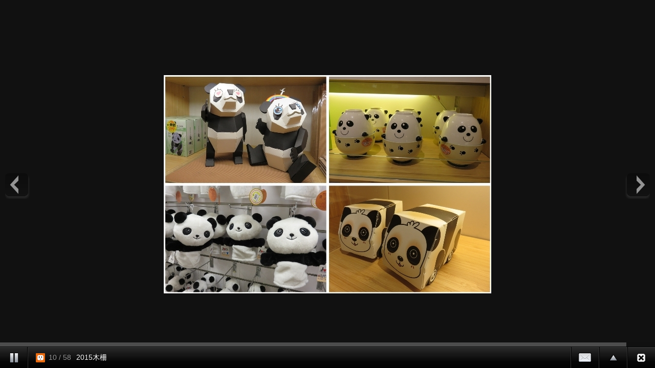

--- FILE ---
content_type: text/html;charset=UTF-8
request_url: https://album.udn.com/photo/photo_slider.jsp?uid=shiquan&f_BOOK_ID=383715&f_number=10
body_size: 2985
content:
<!DOCTYPE HTML PUBLIC "-//W3C//DTD HTML 4.01 Transitional//EN" "http://www.w3.org/TR/html4/loose.dtd">
<html><head><meta http-equiv="Content-Type" content="text/html; charset=utf-8">
<title>自動播放 - udn部落格</title>
<link rel="stylesheet" href="https://g.udn.com.tw/community/img/css/ugc_2011/supersized.3.2.6.css" type="text/css" media="screen" />
<link rel="stylesheet" href="https://g.udn.com.tw/community/img/css/ugc_2011/supersized.shutter.css" type="text/css" media="screen" />
<!--
<script type="text/javascript" src="/ugc_2011/js/jquery.js"></script>
-->
<script type="text/javascript" src="https://g.udn.com.tw/community/js/ugc_2011/jquery.js"></script>
<script type="text/javascript" src="https://g.udn.com.tw/community/js/ugc_2011/jquery.easing.min.js"></script>
<script type="text/javascript" src="https://g.udn.com.tw/community/js/ugc_2011/supersized.3.2.6.js"></script>
<script type="text/javascript" src="https://g.udn.com.tw/community/js/ugc_2011/supersized.shutter.js"></script>
<script type="text/javascript" src="https://g.udn.com.tw/community/js/ugc_2011/jquery.mtouch.1.0.js"></script>
<script type="text/javascript">
jQuery(document).ready(function() {
    var ZeroClipboard_support = true ;
    if ( 
	jQuery.browser.msie &&  parseInt(jQuery.browser.version, 10) < 9 ) {     } else 
	 { jQuery("#supersized").mtouch({
       wipeLeft: function(e) {  api.nextSlide();  },
       wipeRight: function(e) { api.prevSlide();  } });  } });
	  
	  function detectBrowserVersion(){
      var userAgent = navigator.userAgent.toLowerCase();
      jQuery.browser.chrome = /chrome/.test(navigator.userAgent.toLowerCase());
      var version = 0;

// Is this a version of IE?
if(jQuery.browser.msie){
userAgent = jQuery.browser.version;
userAgent = userAgent.substring(0,userAgent.indexOf('.'));	
version = userAgent;
}

// Is this a version of Chrome?
if(jQuery.browser.chrome){
userAgent = userAgent.substring(userAgent.indexOf('chrome/') +7);
userAgent = userAgent.substring(0,userAgent.indexOf('.'));	
version = userAgent;
// If it is chrome then jQuery thinks it's safari so we have to tell it it isn't
jQuery.browser.safari = false;
}

// Is this a version of Safari?
if(jQuery.browser.safari){
userAgent = userAgent.substring(userAgent.indexOf('safari/') +7);	
userAgent = userAgent.substring(0,userAgent.indexOf('.'));
version = userAgent;
ZeroClipboard_support = false ;	
}

// Is this a version of Mozilla?
if(jQuery.browser.mozilla){
//Is it Firefox?
if(navigator.userAgent.toLowerCase().indexOf('firefox') != -1){
userAgent = userAgent.substring(userAgent.indexOf('firefox/') +8);
userAgent = userAgent.substring(0,userAgent.indexOf('.'));
version = userAgent;
ZeroClipboard_support = false ;	
}
// If not then it must be another Mozilla
else{
}
}

// Is this a version of Opera?
if(jQuery.browser.opera){
userAgent = userAgent.substring(userAgent.indexOf('version/') +8);
userAgent = userAgent.substring(0,userAgent.indexOf('.'));
version = userAgent;
}
return version;
}

 </script><script type="text/javascript">
jQuery(function($){
	
	jQuery.supersized({
	
		// Functionality
		slideshow               :   1,			// Slideshow on/off
		autoplay				:	1,			// Slideshow starts playing automatically
		start_slide             :   10,			// Start slide (0 is random)
		stop_loop				:	0,			// Pauses slideshow on last slide
		random					: 	0,			// Randomize slide order (Ignores start slide)
		slide_interval          :   3000,		// Length between transitions
		transition              :   1, 			// 0-None, 1-Fade, 2-Slide Top, 3-Slide Right, 4-Slide Bottom, 5-Slide Left, 6-Carousel Right, 7-Carousel Left
		transition_speed		:	800,		// Speed of transition
		new_window				:	1,			// Image links open in new window/tab
		pause_hover             :   1,			// Pause slideshow on hover
		keyboard_nav            :   0,			// Keyboard navigation on/off
		performance				:	1,			// 0-Normal, 1-Hybrid speed/quality, 2-Optimizes image quality, 3-Optimizes transition speed // (Only works for Firefox/IE, not Webkit)
		image_protect			:	1,			// Disables image dragging and right click with Javascript
							 
		// Size & Position						   
		min_width		        :   0,			// Min width allowed (in pixels)
		min_height		        :   0,			// Min height allowed (in pixels)
		vertical_center         :   1,			// Vertically center background
		horizontal_center       :   1,			// Horizontally center background
		fit_always				:	1,			// Image will never exceed browser width or height (Ignores min. dimensions)
		fit_portrait         	:   0,			// Portrait images will not exceed browser height
		fit_landscape			:   0,			// Landscape images will not exceed browser width
													 
		// Components							
		slide_links				:	false,	// Individual links for each slide (Options: false, 'num', 'name', 'blank')
		thumb_links				:	1,			// Individual thumb links for each slide
		thumbnail_navigation    :   0,			// Thumbnail navigation
		slides 					:  	[ 
		{image : 'https://g.udn.com.tw/upfiles/B_SH/shiquan/PSN_PHOTO/559/f_13607559_1.jpg',title :'2015木柵',thumb :'https://g.udn.com.tw/upfiles/B_SH/shiquan/M_PSN_PHOTO/559/f_13607559_1.jpg',url :''},{image : 'https://g.udn.com.tw/upfiles/B_SH/shiquan/PSN_PHOTO/557/f_13607557_1.jpg',title :'2015木柵',thumb :'https://g.udn.com.tw/upfiles/B_SH/shiquan/M_PSN_PHOTO/557/f_13607557_1.jpg',url :''},{image : 'https://g.udn.com.tw/upfiles/B_SH/shiquan/PSN_PHOTO/556/f_13607556_1.jpg',title :'2015木柵',thumb :'https://g.udn.com.tw/upfiles/B_SH/shiquan/M_PSN_PHOTO/556/f_13607556_1.jpg',url :''},{image : 'https://g.udn.com.tw/upfiles/B_SH/shiquan/PSN_PHOTO/553/f_13607553_1.jpg',title :'2015木柵',thumb :'https://g.udn.com.tw/upfiles/B_SH/shiquan/M_PSN_PHOTO/553/f_13607553_1.jpg',url :''},{image : 'https://g.udn.com.tw/upfiles/B_SH/shiquan/PSN_PHOTO/550/f_13607550_1.jpg',title :'2015木柵',thumb :'https://g.udn.com.tw/upfiles/B_SH/shiquan/M_PSN_PHOTO/550/f_13607550_1.jpg',url :''},{image : 'https://g.udn.com.tw/upfiles/B_SH/shiquan/PSN_PHOTO/548/f_13607548_1.jpg',title :'2015木柵',thumb :'https://g.udn.com.tw/upfiles/B_SH/shiquan/M_PSN_PHOTO/548/f_13607548_1.jpg',url :''},{image : 'https://g.udn.com.tw/upfiles/B_SH/shiquan/PSN_PHOTO/545/f_13607545_1.jpg',title :'2015木柵',thumb :'https://g.udn.com.tw/upfiles/B_SH/shiquan/M_PSN_PHOTO/545/f_13607545_1.jpg',url :''},{image : 'https://g.udn.com.tw/upfiles/B_SH/shiquan/PSN_PHOTO/542/f_13607542_1.jpg',title :'2015木柵',thumb :'https://g.udn.com.tw/upfiles/B_SH/shiquan/M_PSN_PHOTO/542/f_13607542_1.jpg',url :''},{image : 'https://g.udn.com.tw/upfiles/B_SH/shiquan/PSN_PHOTO/538/f_13607538_1.jpg',title :'2015木柵',thumb :'https://g.udn.com.tw/upfiles/B_SH/shiquan/M_PSN_PHOTO/538/f_13607538_1.jpg',url :''},{image : 'https://g.udn.com.tw/upfiles/B_SH/shiquan/PSN_PHOTO/535/f_13607535_1.jpg',title :'2015木柵',thumb :'https://g.udn.com.tw/upfiles/B_SH/shiquan/M_PSN_PHOTO/535/f_13607535_1.jpg',url :''},{image : 'https://g.udn.com.tw/upfiles/B_SH/shiquan/PSN_PHOTO/534/f_13607534_1.jpg',title :'2015木柵',thumb :'https://g.udn.com.tw/upfiles/B_SH/shiquan/M_PSN_PHOTO/534/f_13607534_1.jpg',url :''},{image : 'https://g.udn.com.tw/upfiles/B_SH/shiquan/PSN_PHOTO/530/f_13607530_1.jpg',title :'2015木柵',thumb :'https://g.udn.com.tw/upfiles/B_SH/shiquan/M_PSN_PHOTO/530/f_13607530_1.jpg',url :''},{image : 'https://g.udn.com.tw/upfiles/B_SH/shiquan/PSN_PHOTO/527/f_13607527_1.jpg',title :'2015木柵',thumb :'https://g.udn.com.tw/upfiles/B_SH/shiquan/M_PSN_PHOTO/527/f_13607527_1.jpg',url :''},{image : 'https://g.udn.com.tw/upfiles/B_SH/shiquan/PSN_PHOTO/523/f_13607523_1.jpg',title :'2015木柵',thumb :'https://g.udn.com.tw/upfiles/B_SH/shiquan/M_PSN_PHOTO/523/f_13607523_1.jpg',url :''},{image : 'https://g.udn.com.tw/upfiles/B_SH/shiquan/PSN_PHOTO/519/f_13607519_1.jpg',title :'2015木柵',thumb :'https://g.udn.com.tw/upfiles/B_SH/shiquan/M_PSN_PHOTO/519/f_13607519_1.jpg',url :''},{image : 'https://g.udn.com.tw/upfiles/B_SH/shiquan/PSN_PHOTO/518/f_13607518_1.jpg',title :'2015木柵',thumb :'https://g.udn.com.tw/upfiles/B_SH/shiquan/M_PSN_PHOTO/518/f_13607518_1.jpg',url :''},{image : 'https://g.udn.com.tw/upfiles/B_SH/shiquan/PSN_PHOTO/959/f_8551959_1.jpg',title :'動物園',thumb :'https://g.udn.com.tw/upfiles/B_SH/shiquan/M_PSN_PHOTO/959/f_8551959_1.jpg',url :''},{image : 'https://g.udn.com.tw/upfiles/B_SH/shiquan/PSN_PHOTO/958/f_8551958_1.jpg',title :'動物園',thumb :'https://g.udn.com.tw/upfiles/B_SH/shiquan/M_PSN_PHOTO/958/f_8551958_1.jpg',url :''},{image : 'https://g.udn.com.tw/upfiles/B_SH/shiquan/PSN_PHOTO/957/f_8551957_1.jpg',title :'動物園',thumb :'https://g.udn.com.tw/upfiles/B_SH/shiquan/M_PSN_PHOTO/957/f_8551957_1.jpg',url :''},{image : 'https://g.udn.com.tw/upfiles/B_SH/shiquan/PSN_PHOTO/956/f_8551956_1.jpg',title :'動物園',thumb :'https://g.udn.com.tw/upfiles/B_SH/shiquan/M_PSN_PHOTO/956/f_8551956_1.jpg',url :''},{image : 'https://g.udn.com.tw/upfiles/B_SH/shiquan/PSN_PHOTO/954/f_8551954_1.jpg',title :'動物園',thumb :'https://g.udn.com.tw/upfiles/B_SH/shiquan/M_PSN_PHOTO/954/f_8551954_1.jpg',url :''},{image : 'https://g.udn.com.tw/upfiles/B_SH/shiquan/PSN_PHOTO/953/f_8551953_1.jpg',title :'動物園',thumb :'https://g.udn.com.tw/upfiles/B_SH/shiquan/M_PSN_PHOTO/953/f_8551953_1.jpg',url :''},{image : 'https://g.udn.com.tw/upfiles/B_SH/shiquan/PSN_PHOTO/952/f_8551952_1.jpg',title :'動物園',thumb :'https://g.udn.com.tw/upfiles/B_SH/shiquan/M_PSN_PHOTO/952/f_8551952_1.jpg',url :''},{image : 'https://g.udn.com.tw/upfiles/B_SH/shiquan/PSN_PHOTO/951/f_8551951_1.jpg',title :'動物園',thumb :'https://g.udn.com.tw/upfiles/B_SH/shiquan/M_PSN_PHOTO/951/f_8551951_1.jpg',url :''},{image : 'https://g.udn.com.tw/upfiles/B_SH/shiquan/PSN_PHOTO/950/f_8551950_1.jpg',title :'動物園',thumb :'https://g.udn.com.tw/upfiles/B_SH/shiquan/M_PSN_PHOTO/950/f_8551950_1.jpg',url :''},{image : 'https://g.udn.com.tw/upfiles/B_SH/shiquan/PSN_PHOTO/949/f_8551949_1.jpg',title :'動物園',thumb :'https://g.udn.com.tw/upfiles/B_SH/shiquan/M_PSN_PHOTO/949/f_8551949_1.jpg',url :''},{image : 'https://g.udn.com.tw/upfiles/B_SH/shiquan/PSN_PHOTO/948/f_8551948_1.jpg',title :'動物園',thumb :'https://g.udn.com.tw/upfiles/B_SH/shiquan/M_PSN_PHOTO/948/f_8551948_1.jpg',url :''},{image : 'https://g.udn.com.tw/upfiles/B_SH/shiquan/PSN_PHOTO/947/f_8551947_1.jpg',title :'動物園',thumb :'https://g.udn.com.tw/upfiles/B_SH/shiquan/M_PSN_PHOTO/947/f_8551947_1.jpg',url :''},{image : 'https://g.udn.com.tw/upfiles/B_SH/shiquan/PSN_PHOTO/946/f_8551946_1.jpg',title :'動物園',thumb :'https://g.udn.com.tw/upfiles/B_SH/shiquan/M_PSN_PHOTO/946/f_8551946_1.jpg',url :''},{image : 'https://g.udn.com.tw/upfiles/B_SH/shiquan/PSN_PHOTO/945/f_8551945_1.jpg',title :'動物園',thumb :'https://g.udn.com.tw/upfiles/B_SH/shiquan/M_PSN_PHOTO/945/f_8551945_1.jpg',url :''},{image : 'https://g.udn.com.tw/upfiles/B_SH/shiquan/PSN_PHOTO/944/f_8551944_1.jpg',title :'動物園',thumb :'https://g.udn.com.tw/upfiles/B_SH/shiquan/M_PSN_PHOTO/944/f_8551944_1.jpg',url :''},{image : 'https://g.udn.com.tw/upfiles/B_SH/shiquan/PSN_PHOTO/943/f_8551943_1.jpg',title :'動物園',thumb :'https://g.udn.com.tw/upfiles/B_SH/shiquan/M_PSN_PHOTO/943/f_8551943_1.jpg',url :''},{image : 'https://g.udn.com.tw/upfiles/B_SH/shiquan/PSN_PHOTO/942/f_8551942_1.jpg',title :'動物園',thumb :'https://g.udn.com.tw/upfiles/B_SH/shiquan/M_PSN_PHOTO/942/f_8551942_1.jpg',url :''},{image : 'https://g.udn.com.tw/upfiles/B_SH/shiquan/PSN_PHOTO/940/f_8551940_1.jpg',title :'動物園',thumb :'https://g.udn.com.tw/upfiles/B_SH/shiquan/M_PSN_PHOTO/940/f_8551940_1.jpg',url :''},{image : 'https://g.udn.com.tw/upfiles/B_SH/shiquan/PSN_PHOTO/939/f_8551939_1.jpg',title :'動物園',thumb :'https://g.udn.com.tw/upfiles/B_SH/shiquan/M_PSN_PHOTO/939/f_8551939_1.jpg',url :''},{image : 'https://g.udn.com.tw/upfiles/B_SH/shiquan/PSN_PHOTO/938/f_8551938_1.jpg',title :'動物園',thumb :'https://g.udn.com.tw/upfiles/B_SH/shiquan/M_PSN_PHOTO/938/f_8551938_1.jpg',url :''},{image : 'https://g.udn.com.tw/upfiles/B_SH/shiquan/PSN_PHOTO/937/f_8551937_1.jpg',title :'動物園',thumb :'https://g.udn.com.tw/upfiles/B_SH/shiquan/M_PSN_PHOTO/937/f_8551937_1.jpg',url :''},{image : 'https://g.udn.com.tw/upfiles/B_SH/shiquan/PSN_PHOTO/936/f_8551936_1.jpg',title :'動物園',thumb :'https://g.udn.com.tw/upfiles/B_SH/shiquan/M_PSN_PHOTO/936/f_8551936_1.jpg',url :''},{image : 'https://g.udn.com.tw/upfiles/B_SH/shiquan/PSN_PHOTO/933/f_8551933_1.jpg',title :'動物園',thumb :'https://g.udn.com.tw/upfiles/B_SH/shiquan/M_PSN_PHOTO/933/f_8551933_1.jpg',url :''},{image : 'https://g.udn.com.tw/upfiles/B_SH/shiquan/PSN_PHOTO/932/f_8551932_1.jpg',title :'動物園',thumb :'https://g.udn.com.tw/upfiles/B_SH/shiquan/M_PSN_PHOTO/932/f_8551932_1.jpg',url :''},{image : 'https://g.udn.com.tw/upfiles/B_SH/shiquan/PSN_PHOTO/931/f_8551931_1.jpg',title :'動物園',thumb :'https://g.udn.com.tw/upfiles/B_SH/shiquan/M_PSN_PHOTO/931/f_8551931_1.jpg',url :''},{image : 'https://g.udn.com.tw/upfiles/B_SH/shiquan/PSN_PHOTO/930/f_8551930_1.jpg',title :'動物園',thumb :'https://g.udn.com.tw/upfiles/B_SH/shiquan/M_PSN_PHOTO/930/f_8551930_1.jpg',url :''},{image : 'https://g.udn.com.tw/upfiles/B_SH/shiquan/PSN_PHOTO/929/f_8551929_1.jpg',title :'動物園',thumb :'https://g.udn.com.tw/upfiles/B_SH/shiquan/M_PSN_PHOTO/929/f_8551929_1.jpg',url :''},{image : 'https://g.udn.com.tw/upfiles/B_SH/shiquan/PSN_PHOTO/928/f_8551928_1.jpg',title :'動物園',thumb :'https://g.udn.com.tw/upfiles/B_SH/shiquan/M_PSN_PHOTO/928/f_8551928_1.jpg',url :''},{image : 'https://g.udn.com.tw/upfiles/B_SH/shiquan/PSN_PHOTO/927/f_8551927_1.jpg',title :'動物園',thumb :'https://g.udn.com.tw/upfiles/B_SH/shiquan/M_PSN_PHOTO/927/f_8551927_1.jpg',url :''},{image : 'https://g.udn.com.tw/upfiles/B_SH/shiquan/PSN_PHOTO/926/f_8551926_1.jpg',title :'動物園',thumb :'https://g.udn.com.tw/upfiles/B_SH/shiquan/M_PSN_PHOTO/926/f_8551926_1.jpg',url :''},{image : 'https://g.udn.com.tw/upfiles/B_SH/shiquan/PSN_PHOTO/925/f_8551925_1.jpg',title :'動物園',thumb :'https://g.udn.com.tw/upfiles/B_SH/shiquan/M_PSN_PHOTO/925/f_8551925_1.jpg',url :''},{image : 'https://g.udn.com.tw/upfiles/B_SH/shiquan/PSN_PHOTO/924/f_8551924_1.jpg',title :'動物園',thumb :'https://g.udn.com.tw/upfiles/B_SH/shiquan/M_PSN_PHOTO/924/f_8551924_1.jpg',url :''},{image : 'https://g.udn.com.tw/upfiles/B_SH/shiquan/PSN_PHOTO/923/f_8551923_1.jpg',title :'動物園',thumb :'https://g.udn.com.tw/upfiles/B_SH/shiquan/M_PSN_PHOTO/923/f_8551923_1.jpg',url :''},{image : 'https://g.udn.com.tw/upfiles/B_SH/shiquan/PSN_PHOTO/922/f_8551922_1.jpg',title :'動物園',thumb :'https://g.udn.com.tw/upfiles/B_SH/shiquan/M_PSN_PHOTO/922/f_8551922_1.jpg',url :''},{image : 'https://g.udn.com.tw/upfiles/B_SH/shiquan/PSN_PHOTO/921/f_8551921_1.jpg',title :'動物園',thumb :'https://g.udn.com.tw/upfiles/B_SH/shiquan/M_PSN_PHOTO/921/f_8551921_1.jpg',url :''},{image : 'https://g.udn.com.tw/upfiles/B_SH/shiquan/PSN_PHOTO/920/f_8551920_1.jpg',title :'動物園',thumb :'https://g.udn.com.tw/upfiles/B_SH/shiquan/M_PSN_PHOTO/920/f_8551920_1.jpg',url :''},{image : 'https://g.udn.com.tw/upfiles/B_SH/shiquan/PSN_PHOTO/919/f_8551919_1.jpg',title :'動物園',thumb :'https://g.udn.com.tw/upfiles/B_SH/shiquan/M_PSN_PHOTO/919/f_8551919_1.jpg',url :''},{image : 'https://g.udn.com.tw/upfiles/B_SH/shiquan/PSN_PHOTO/918/f_8551918_1.jpg',title :'動物園',thumb :'https://g.udn.com.tw/upfiles/B_SH/shiquan/M_PSN_PHOTO/918/f_8551918_1.jpg',url :''},{image : 'https://g.udn.com.tw/upfiles/B_SH/shiquan/PSN_PHOTO/917/f_8551917_1.jpg',title :'動物園',thumb :'https://g.udn.com.tw/upfiles/B_SH/shiquan/M_PSN_PHOTO/917/f_8551917_1.jpg',url :''},{image : 'https://g.udn.com.tw/upfiles/B_SH/shiquan/PSN_PHOTO/916/f_8551916_1.jpg',title :'動物園',thumb :'https://g.udn.com.tw/upfiles/B_SH/shiquan/M_PSN_PHOTO/916/f_8551916_1.jpg',url :''},{image : 'https://g.udn.com.tw/upfiles/B_SH/shiquan/PSN_PHOTO/915/f_8551915_1.jpg',title :'動物園',thumb :'https://g.udn.com.tw/upfiles/B_SH/shiquan/M_PSN_PHOTO/915/f_8551915_1.jpg',url :''},{image : 'https://g.udn.com.tw/upfiles/B_SH/shiquan/PSN_PHOTO/914/f_8551914_1.jpg',title :'動物園',thumb :'https://g.udn.com.tw/upfiles/B_SH/shiquan/M_PSN_PHOTO/914/f_8551914_1.jpg',url :''}
		],			
		// Theme Options			   
		progress_bar			:	1,			// Timer for each slide							
		mouse_scrub				:	0
		
	});
	});
	
</script>
</head><body onLoad="init()"><!--Thumbnail Navigation--><div id="prevthumb"></div><div id="nextthumb"></div>
<!--Arrow Navigation--><a id="prevslide" class="load-item"></a><a id="nextslide" class="load-item"></a>
<div id="thumb-tray" class="load-item"><div id="thumb-back"></div><div id="thumb-forward"></div></div>

<div id="forward-tray" class="load-item">
<div id="forward-tray_head" class="head">轉寄</div>	<!-- /#forward-tray_head-->	
<div id="forward-tray_body" class="body"><label>寄件者<input name="form_user" type="text" id="form_user"></label><label>收件者<input name="to_mail" type="text" id="to_mail"></label><div class="button_align"><button type="submit" onclick='alert(form_user.value);'><span>送出</span></button></div>
</div><!-- /#forward-tray_body --></div><!-- /#forward-tray -->
<!--Time Bar--><div id="progress-back" class="load-item"><div id="progress-bar"></div></div>
<!--Control Bar--><div id="controls-wrapper" class="load-item"><div id="controls">
<a id="play-button"><img id="pauseplay" src="https://g.udn.com.tw/community/img/ugc_2011/pause.png"/></a>
<!--Slide counter--><div id="slidecounter"><span class="slidenumber"></span> / <span class="totalslides"></span></div>
<!--Slide captions displayed here-->
		<div id="slidecaption"></div>
		
		<!-- Close button-->
		<a id="close-button" href="/shiquan/383715"><img id="close-slideshow" src="https://g.udn.com.tw/community/img/ugc_2011/button-back.png"/></a>
		
		<!--Thumb Tray button-->
		<a id="tray-button"><img id="tray-arrow" src="https://g.udn.com.tw/community/img/ugc_2011/button-tray-up.png"/></a>
		
<!--Forward button-->
		<a id="forward-button"><img id="forward-slideshow" src="https://g.udn.com.tw/community/img/ugc_2011/button-forward.png"/></a>
		
		<!--Navigation-->
		<ul id="slide-list"></ul>
</div><!-- /#controls --></div><!-- /#controls-wrapper -->
</body></html>